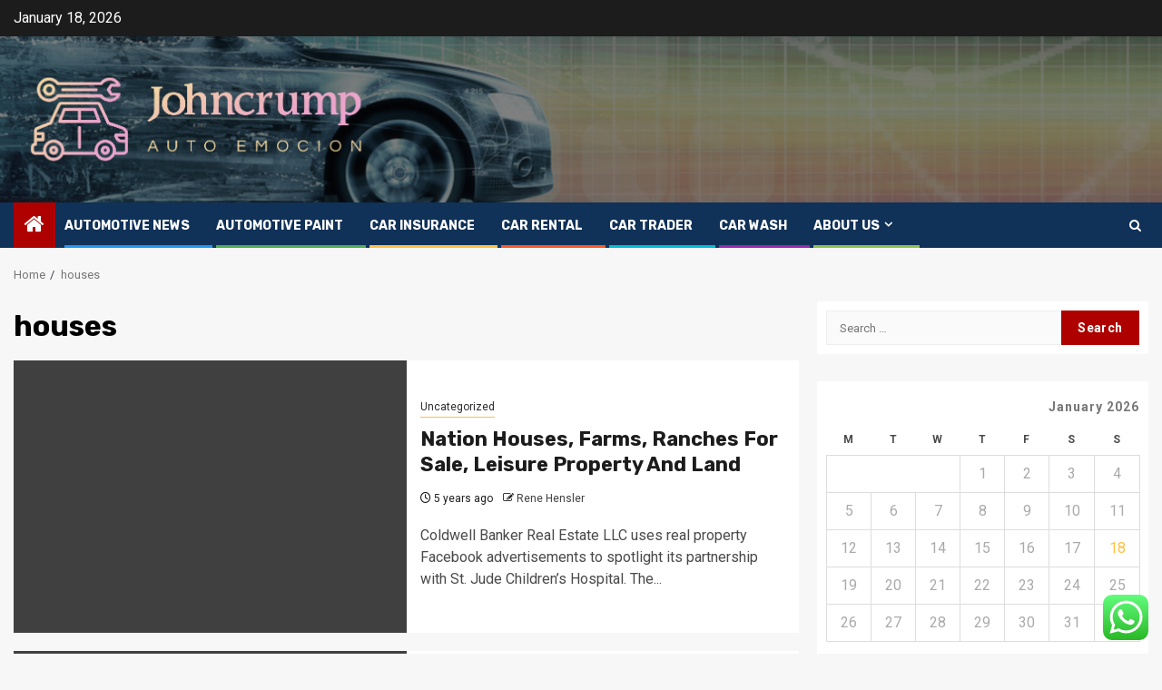

--- FILE ---
content_type: text/html; charset=UTF-8
request_url: https://johncrumptoyota.com/tag/houses
body_size: 18565
content:
    <!doctype html>
<html lang="en-US">
    <head>
        <meta charset="UTF-8">
        <meta name="viewport" content="width=device-width, initial-scale=1">
        <link rel="profile" href="https://gmpg.org/xfn/11">

        <title>houses &#8211; Johncrump</title>
<meta name='robots' content='max-image-preview:large' />
<link rel='dns-prefetch' href='//fonts.googleapis.com' />
<link rel="alternate" type="application/rss+xml" title="Johncrump &raquo; Feed" href="https://johncrumptoyota.com/feed" />
<link rel="alternate" type="application/rss+xml" title="Johncrump &raquo; Comments Feed" href="https://johncrumptoyota.com/comments/feed" />
<link rel="alternate" type="application/rss+xml" title="Johncrump &raquo; houses Tag Feed" href="https://johncrumptoyota.com/tag/houses/feed" />
<style id='wp-img-auto-sizes-contain-inline-css' type='text/css'>
img:is([sizes=auto i],[sizes^="auto," i]){contain-intrinsic-size:3000px 1500px}
/*# sourceURL=wp-img-auto-sizes-contain-inline-css */
</style>
<link rel='stylesheet' id='ht_ctc_main_css-css' href='https://johncrumptoyota.com/wp-content/plugins/click-to-chat-for-whatsapp/new/inc/assets/css/main.css?ver=4.35' type='text/css' media='all' />
<style id='wp-emoji-styles-inline-css' type='text/css'>

	img.wp-smiley, img.emoji {
		display: inline !important;
		border: none !important;
		box-shadow: none !important;
		height: 1em !important;
		width: 1em !important;
		margin: 0 0.07em !important;
		vertical-align: -0.1em !important;
		background: none !important;
		padding: 0 !important;
	}
/*# sourceURL=wp-emoji-styles-inline-css */
</style>
<style id='wp-block-library-inline-css' type='text/css'>
:root{--wp-block-synced-color:#7a00df;--wp-block-synced-color--rgb:122,0,223;--wp-bound-block-color:var(--wp-block-synced-color);--wp-editor-canvas-background:#ddd;--wp-admin-theme-color:#007cba;--wp-admin-theme-color--rgb:0,124,186;--wp-admin-theme-color-darker-10:#006ba1;--wp-admin-theme-color-darker-10--rgb:0,107,160.5;--wp-admin-theme-color-darker-20:#005a87;--wp-admin-theme-color-darker-20--rgb:0,90,135;--wp-admin-border-width-focus:2px}@media (min-resolution:192dpi){:root{--wp-admin-border-width-focus:1.5px}}.wp-element-button{cursor:pointer}:root .has-very-light-gray-background-color{background-color:#eee}:root .has-very-dark-gray-background-color{background-color:#313131}:root .has-very-light-gray-color{color:#eee}:root .has-very-dark-gray-color{color:#313131}:root .has-vivid-green-cyan-to-vivid-cyan-blue-gradient-background{background:linear-gradient(135deg,#00d084,#0693e3)}:root .has-purple-crush-gradient-background{background:linear-gradient(135deg,#34e2e4,#4721fb 50%,#ab1dfe)}:root .has-hazy-dawn-gradient-background{background:linear-gradient(135deg,#faaca8,#dad0ec)}:root .has-subdued-olive-gradient-background{background:linear-gradient(135deg,#fafae1,#67a671)}:root .has-atomic-cream-gradient-background{background:linear-gradient(135deg,#fdd79a,#004a59)}:root .has-nightshade-gradient-background{background:linear-gradient(135deg,#330968,#31cdcf)}:root .has-midnight-gradient-background{background:linear-gradient(135deg,#020381,#2874fc)}:root{--wp--preset--font-size--normal:16px;--wp--preset--font-size--huge:42px}.has-regular-font-size{font-size:1em}.has-larger-font-size{font-size:2.625em}.has-normal-font-size{font-size:var(--wp--preset--font-size--normal)}.has-huge-font-size{font-size:var(--wp--preset--font-size--huge)}.has-text-align-center{text-align:center}.has-text-align-left{text-align:left}.has-text-align-right{text-align:right}.has-fit-text{white-space:nowrap!important}#end-resizable-editor-section{display:none}.aligncenter{clear:both}.items-justified-left{justify-content:flex-start}.items-justified-center{justify-content:center}.items-justified-right{justify-content:flex-end}.items-justified-space-between{justify-content:space-between}.screen-reader-text{border:0;clip-path:inset(50%);height:1px;margin:-1px;overflow:hidden;padding:0;position:absolute;width:1px;word-wrap:normal!important}.screen-reader-text:focus{background-color:#ddd;clip-path:none;color:#444;display:block;font-size:1em;height:auto;left:5px;line-height:normal;padding:15px 23px 14px;text-decoration:none;top:5px;width:auto;z-index:100000}html :where(.has-border-color){border-style:solid}html :where([style*=border-top-color]){border-top-style:solid}html :where([style*=border-right-color]){border-right-style:solid}html :where([style*=border-bottom-color]){border-bottom-style:solid}html :where([style*=border-left-color]){border-left-style:solid}html :where([style*=border-width]){border-style:solid}html :where([style*=border-top-width]){border-top-style:solid}html :where([style*=border-right-width]){border-right-style:solid}html :where([style*=border-bottom-width]){border-bottom-style:solid}html :where([style*=border-left-width]){border-left-style:solid}html :where(img[class*=wp-image-]){height:auto;max-width:100%}:where(figure){margin:0 0 1em}html :where(.is-position-sticky){--wp-admin--admin-bar--position-offset:var(--wp-admin--admin-bar--height,0px)}@media screen and (max-width:600px){html :where(.is-position-sticky){--wp-admin--admin-bar--position-offset:0px}}

/*# sourceURL=wp-block-library-inline-css */
</style><style id='global-styles-inline-css' type='text/css'>
:root{--wp--preset--aspect-ratio--square: 1;--wp--preset--aspect-ratio--4-3: 4/3;--wp--preset--aspect-ratio--3-4: 3/4;--wp--preset--aspect-ratio--3-2: 3/2;--wp--preset--aspect-ratio--2-3: 2/3;--wp--preset--aspect-ratio--16-9: 16/9;--wp--preset--aspect-ratio--9-16: 9/16;--wp--preset--color--black: #000000;--wp--preset--color--cyan-bluish-gray: #abb8c3;--wp--preset--color--white: #ffffff;--wp--preset--color--pale-pink: #f78da7;--wp--preset--color--vivid-red: #cf2e2e;--wp--preset--color--luminous-vivid-orange: #ff6900;--wp--preset--color--luminous-vivid-amber: #fcb900;--wp--preset--color--light-green-cyan: #7bdcb5;--wp--preset--color--vivid-green-cyan: #00d084;--wp--preset--color--pale-cyan-blue: #8ed1fc;--wp--preset--color--vivid-cyan-blue: #0693e3;--wp--preset--color--vivid-purple: #9b51e0;--wp--preset--gradient--vivid-cyan-blue-to-vivid-purple: linear-gradient(135deg,rgb(6,147,227) 0%,rgb(155,81,224) 100%);--wp--preset--gradient--light-green-cyan-to-vivid-green-cyan: linear-gradient(135deg,rgb(122,220,180) 0%,rgb(0,208,130) 100%);--wp--preset--gradient--luminous-vivid-amber-to-luminous-vivid-orange: linear-gradient(135deg,rgb(252,185,0) 0%,rgb(255,105,0) 100%);--wp--preset--gradient--luminous-vivid-orange-to-vivid-red: linear-gradient(135deg,rgb(255,105,0) 0%,rgb(207,46,46) 100%);--wp--preset--gradient--very-light-gray-to-cyan-bluish-gray: linear-gradient(135deg,rgb(238,238,238) 0%,rgb(169,184,195) 100%);--wp--preset--gradient--cool-to-warm-spectrum: linear-gradient(135deg,rgb(74,234,220) 0%,rgb(151,120,209) 20%,rgb(207,42,186) 40%,rgb(238,44,130) 60%,rgb(251,105,98) 80%,rgb(254,248,76) 100%);--wp--preset--gradient--blush-light-purple: linear-gradient(135deg,rgb(255,206,236) 0%,rgb(152,150,240) 100%);--wp--preset--gradient--blush-bordeaux: linear-gradient(135deg,rgb(254,205,165) 0%,rgb(254,45,45) 50%,rgb(107,0,62) 100%);--wp--preset--gradient--luminous-dusk: linear-gradient(135deg,rgb(255,203,112) 0%,rgb(199,81,192) 50%,rgb(65,88,208) 100%);--wp--preset--gradient--pale-ocean: linear-gradient(135deg,rgb(255,245,203) 0%,rgb(182,227,212) 50%,rgb(51,167,181) 100%);--wp--preset--gradient--electric-grass: linear-gradient(135deg,rgb(202,248,128) 0%,rgb(113,206,126) 100%);--wp--preset--gradient--midnight: linear-gradient(135deg,rgb(2,3,129) 0%,rgb(40,116,252) 100%);--wp--preset--font-size--small: 13px;--wp--preset--font-size--medium: 20px;--wp--preset--font-size--large: 36px;--wp--preset--font-size--x-large: 42px;--wp--preset--spacing--20: 0.44rem;--wp--preset--spacing--30: 0.67rem;--wp--preset--spacing--40: 1rem;--wp--preset--spacing--50: 1.5rem;--wp--preset--spacing--60: 2.25rem;--wp--preset--spacing--70: 3.38rem;--wp--preset--spacing--80: 5.06rem;--wp--preset--shadow--natural: 6px 6px 9px rgba(0, 0, 0, 0.2);--wp--preset--shadow--deep: 12px 12px 50px rgba(0, 0, 0, 0.4);--wp--preset--shadow--sharp: 6px 6px 0px rgba(0, 0, 0, 0.2);--wp--preset--shadow--outlined: 6px 6px 0px -3px rgb(255, 255, 255), 6px 6px rgb(0, 0, 0);--wp--preset--shadow--crisp: 6px 6px 0px rgb(0, 0, 0);}:root { --wp--style--global--content-size: 850px;--wp--style--global--wide-size: 1270px; }:where(body) { margin: 0; }.wp-site-blocks > .alignleft { float: left; margin-right: 2em; }.wp-site-blocks > .alignright { float: right; margin-left: 2em; }.wp-site-blocks > .aligncenter { justify-content: center; margin-left: auto; margin-right: auto; }:where(.wp-site-blocks) > * { margin-block-start: 24px; margin-block-end: 0; }:where(.wp-site-blocks) > :first-child { margin-block-start: 0; }:where(.wp-site-blocks) > :last-child { margin-block-end: 0; }:root { --wp--style--block-gap: 24px; }:root :where(.is-layout-flow) > :first-child{margin-block-start: 0;}:root :where(.is-layout-flow) > :last-child{margin-block-end: 0;}:root :where(.is-layout-flow) > *{margin-block-start: 24px;margin-block-end: 0;}:root :where(.is-layout-constrained) > :first-child{margin-block-start: 0;}:root :where(.is-layout-constrained) > :last-child{margin-block-end: 0;}:root :where(.is-layout-constrained) > *{margin-block-start: 24px;margin-block-end: 0;}:root :where(.is-layout-flex){gap: 24px;}:root :where(.is-layout-grid){gap: 24px;}.is-layout-flow > .alignleft{float: left;margin-inline-start: 0;margin-inline-end: 2em;}.is-layout-flow > .alignright{float: right;margin-inline-start: 2em;margin-inline-end: 0;}.is-layout-flow > .aligncenter{margin-left: auto !important;margin-right: auto !important;}.is-layout-constrained > .alignleft{float: left;margin-inline-start: 0;margin-inline-end: 2em;}.is-layout-constrained > .alignright{float: right;margin-inline-start: 2em;margin-inline-end: 0;}.is-layout-constrained > .aligncenter{margin-left: auto !important;margin-right: auto !important;}.is-layout-constrained > :where(:not(.alignleft):not(.alignright):not(.alignfull)){max-width: var(--wp--style--global--content-size);margin-left: auto !important;margin-right: auto !important;}.is-layout-constrained > .alignwide{max-width: var(--wp--style--global--wide-size);}body .is-layout-flex{display: flex;}.is-layout-flex{flex-wrap: wrap;align-items: center;}.is-layout-flex > :is(*, div){margin: 0;}body .is-layout-grid{display: grid;}.is-layout-grid > :is(*, div){margin: 0;}body{padding-top: 0px;padding-right: 0px;padding-bottom: 0px;padding-left: 0px;}a:where(:not(.wp-element-button)){text-decoration: none;}:root :where(.wp-element-button, .wp-block-button__link){background-color: #32373c;border-radius: 0;border-width: 0;color: #fff;font-family: inherit;font-size: inherit;font-style: inherit;font-weight: inherit;letter-spacing: inherit;line-height: inherit;padding-top: calc(0.667em + 2px);padding-right: calc(1.333em + 2px);padding-bottom: calc(0.667em + 2px);padding-left: calc(1.333em + 2px);text-decoration: none;text-transform: inherit;}.has-black-color{color: var(--wp--preset--color--black) !important;}.has-cyan-bluish-gray-color{color: var(--wp--preset--color--cyan-bluish-gray) !important;}.has-white-color{color: var(--wp--preset--color--white) !important;}.has-pale-pink-color{color: var(--wp--preset--color--pale-pink) !important;}.has-vivid-red-color{color: var(--wp--preset--color--vivid-red) !important;}.has-luminous-vivid-orange-color{color: var(--wp--preset--color--luminous-vivid-orange) !important;}.has-luminous-vivid-amber-color{color: var(--wp--preset--color--luminous-vivid-amber) !important;}.has-light-green-cyan-color{color: var(--wp--preset--color--light-green-cyan) !important;}.has-vivid-green-cyan-color{color: var(--wp--preset--color--vivid-green-cyan) !important;}.has-pale-cyan-blue-color{color: var(--wp--preset--color--pale-cyan-blue) !important;}.has-vivid-cyan-blue-color{color: var(--wp--preset--color--vivid-cyan-blue) !important;}.has-vivid-purple-color{color: var(--wp--preset--color--vivid-purple) !important;}.has-black-background-color{background-color: var(--wp--preset--color--black) !important;}.has-cyan-bluish-gray-background-color{background-color: var(--wp--preset--color--cyan-bluish-gray) !important;}.has-white-background-color{background-color: var(--wp--preset--color--white) !important;}.has-pale-pink-background-color{background-color: var(--wp--preset--color--pale-pink) !important;}.has-vivid-red-background-color{background-color: var(--wp--preset--color--vivid-red) !important;}.has-luminous-vivid-orange-background-color{background-color: var(--wp--preset--color--luminous-vivid-orange) !important;}.has-luminous-vivid-amber-background-color{background-color: var(--wp--preset--color--luminous-vivid-amber) !important;}.has-light-green-cyan-background-color{background-color: var(--wp--preset--color--light-green-cyan) !important;}.has-vivid-green-cyan-background-color{background-color: var(--wp--preset--color--vivid-green-cyan) !important;}.has-pale-cyan-blue-background-color{background-color: var(--wp--preset--color--pale-cyan-blue) !important;}.has-vivid-cyan-blue-background-color{background-color: var(--wp--preset--color--vivid-cyan-blue) !important;}.has-vivid-purple-background-color{background-color: var(--wp--preset--color--vivid-purple) !important;}.has-black-border-color{border-color: var(--wp--preset--color--black) !important;}.has-cyan-bluish-gray-border-color{border-color: var(--wp--preset--color--cyan-bluish-gray) !important;}.has-white-border-color{border-color: var(--wp--preset--color--white) !important;}.has-pale-pink-border-color{border-color: var(--wp--preset--color--pale-pink) !important;}.has-vivid-red-border-color{border-color: var(--wp--preset--color--vivid-red) !important;}.has-luminous-vivid-orange-border-color{border-color: var(--wp--preset--color--luminous-vivid-orange) !important;}.has-luminous-vivid-amber-border-color{border-color: var(--wp--preset--color--luminous-vivid-amber) !important;}.has-light-green-cyan-border-color{border-color: var(--wp--preset--color--light-green-cyan) !important;}.has-vivid-green-cyan-border-color{border-color: var(--wp--preset--color--vivid-green-cyan) !important;}.has-pale-cyan-blue-border-color{border-color: var(--wp--preset--color--pale-cyan-blue) !important;}.has-vivid-cyan-blue-border-color{border-color: var(--wp--preset--color--vivid-cyan-blue) !important;}.has-vivid-purple-border-color{border-color: var(--wp--preset--color--vivid-purple) !important;}.has-vivid-cyan-blue-to-vivid-purple-gradient-background{background: var(--wp--preset--gradient--vivid-cyan-blue-to-vivid-purple) !important;}.has-light-green-cyan-to-vivid-green-cyan-gradient-background{background: var(--wp--preset--gradient--light-green-cyan-to-vivid-green-cyan) !important;}.has-luminous-vivid-amber-to-luminous-vivid-orange-gradient-background{background: var(--wp--preset--gradient--luminous-vivid-amber-to-luminous-vivid-orange) !important;}.has-luminous-vivid-orange-to-vivid-red-gradient-background{background: var(--wp--preset--gradient--luminous-vivid-orange-to-vivid-red) !important;}.has-very-light-gray-to-cyan-bluish-gray-gradient-background{background: var(--wp--preset--gradient--very-light-gray-to-cyan-bluish-gray) !important;}.has-cool-to-warm-spectrum-gradient-background{background: var(--wp--preset--gradient--cool-to-warm-spectrum) !important;}.has-blush-light-purple-gradient-background{background: var(--wp--preset--gradient--blush-light-purple) !important;}.has-blush-bordeaux-gradient-background{background: var(--wp--preset--gradient--blush-bordeaux) !important;}.has-luminous-dusk-gradient-background{background: var(--wp--preset--gradient--luminous-dusk) !important;}.has-pale-ocean-gradient-background{background: var(--wp--preset--gradient--pale-ocean) !important;}.has-electric-grass-gradient-background{background: var(--wp--preset--gradient--electric-grass) !important;}.has-midnight-gradient-background{background: var(--wp--preset--gradient--midnight) !important;}.has-small-font-size{font-size: var(--wp--preset--font-size--small) !important;}.has-medium-font-size{font-size: var(--wp--preset--font-size--medium) !important;}.has-large-font-size{font-size: var(--wp--preset--font-size--large) !important;}.has-x-large-font-size{font-size: var(--wp--preset--font-size--x-large) !important;}
/*# sourceURL=global-styles-inline-css */
</style>

<link rel='stylesheet' id='contact-form-7-css' href='https://johncrumptoyota.com/wp-content/plugins/contact-form-7/includes/css/styles.css?ver=6.1.4' type='text/css' media='all' />
<style id='contact-form-7-inline-css' type='text/css'>
.wpcf7 .wpcf7-recaptcha iframe {margin-bottom: 0;}.wpcf7 .wpcf7-recaptcha[data-align="center"] > div {margin: 0 auto;}.wpcf7 .wpcf7-recaptcha[data-align="right"] > div {margin: 0 0 0 auto;}
/*# sourceURL=contact-form-7-inline-css */
</style>
<link rel='stylesheet' id='ez-toc-css' href='https://johncrumptoyota.com/wp-content/plugins/easy-table-of-contents/assets/css/screen.min.css?ver=2.0.80' type='text/css' media='all' />
<style id='ez-toc-inline-css' type='text/css'>
div#ez-toc-container .ez-toc-title {font-size: 120%;}div#ez-toc-container .ez-toc-title {font-weight: 500;}div#ez-toc-container ul li , div#ez-toc-container ul li a {font-size: 95%;}div#ez-toc-container ul li , div#ez-toc-container ul li a {font-weight: 500;}div#ez-toc-container nav ul ul li {font-size: 90%;}.ez-toc-box-title {font-weight: bold; margin-bottom: 10px; text-align: center; text-transform: uppercase; letter-spacing: 1px; color: #666; padding-bottom: 5px;position:absolute;top:-4%;left:5%;background-color: inherit;transition: top 0.3s ease;}.ez-toc-box-title.toc-closed {top:-25%;}
.ez-toc-container-direction {direction: ltr;}.ez-toc-counter ul{counter-reset: item ;}.ez-toc-counter nav ul li a::before {content: counters(item, '.', decimal) '. ';display: inline-block;counter-increment: item;flex-grow: 0;flex-shrink: 0;margin-right: .2em; float: left; }.ez-toc-widget-direction {direction: ltr;}.ez-toc-widget-container ul{counter-reset: item ;}.ez-toc-widget-container nav ul li a::before {content: counters(item, '.', decimal) '. ';display: inline-block;counter-increment: item;flex-grow: 0;flex-shrink: 0;margin-right: .2em; float: left; }
/*# sourceURL=ez-toc-inline-css */
</style>
<link rel='stylesheet' id='sportion-google-fonts-css' href='https://fonts.googleapis.com/css?family=Roboto:100,300,400,500,700' type='text/css' media='all' />
<link rel='stylesheet' id='sidr-css' href='https://johncrumptoyota.com/wp-content/themes/newsphere/assets/sidr/css/sidr.bare.css?ver=6.9' type='text/css' media='all' />
<link rel='stylesheet' id='bootstrap-css' href='https://johncrumptoyota.com/wp-content/themes/newsphere/assets/bootstrap/css/bootstrap.min.css?ver=6.9' type='text/css' media='all' />
<link rel='stylesheet' id='newsphere-style-css' href='https://johncrumptoyota.com/wp-content/themes/newsphere/style.css?ver=6.9' type='text/css' media='all' />
<link rel='stylesheet' id='sportion-css' href='https://johncrumptoyota.com/wp-content/themes/sportion/style.css?ver=1.0.4' type='text/css' media='all' />
<link rel='stylesheet' id='aft-icons-css' href='https://johncrumptoyota.com/wp-content/themes/newsphere/assets/icons/style.css?ver=6.9' type='text/css' media='all' />
<link rel='stylesheet' id='swiper-slider-css' href='https://johncrumptoyota.com/wp-content/themes/newsphere/assets/swiper/css/swiper-bundle-new.min.css?ver=6.9' type='text/css' media='all' />
<link rel='stylesheet' id='magnific-popup-css' href='https://johncrumptoyota.com/wp-content/themes/newsphere/assets/magnific-popup/magnific-popup.css?ver=6.9' type='text/css' media='all' />
<link rel='stylesheet' id='newsphere-google-fonts-css' href='https://fonts.googleapis.com/css?family=Roboto:400,500,700|Rubik:400,500,700&#038;subset=latin,latin-ext' type='text/css' media='all' />
<script type="text/javascript" src="https://johncrumptoyota.com/wp-includes/js/jquery/jquery.min.js?ver=3.7.1" id="jquery-core-js"></script>
<script type="text/javascript" src="https://johncrumptoyota.com/wp-includes/js/jquery/jquery-migrate.min.js?ver=3.4.1" id="jquery-migrate-js"></script>
<link rel="https://api.w.org/" href="https://johncrumptoyota.com/wp-json/" /><link rel="alternate" title="JSON" type="application/json" href="https://johncrumptoyota.com/wp-json/wp/v2/tags/1180" /><link rel="EditURI" type="application/rsd+xml" title="RSD" href="https://johncrumptoyota.com/xmlrpc.php?rsd" />
<meta name="generator" content="WordPress 6.9" />
<!-- FIFU:meta:begin:image -->
<meta property="og:image" content="https://i.ibb.co/P1gwK40/Home-Improvement-60.jpg" />
<!-- FIFU:meta:end:image --><!-- FIFU:meta:begin:twitter -->
<meta name="twitter:card" content="summary_large_image" />
<meta name="twitter:title" content="Nation Houses, Farms, Ranches For Sale, Leisure Property And Land" />
<meta name="twitter:description" content="" />
<meta name="twitter:image" content="https://i.ibb.co/P1gwK40/Home-Improvement-60.jpg" />
<!-- FIFU:meta:end:twitter --><!-- HFCM by 99 Robots - Snippet # 4: gsc -->
<meta name="google-site-verification" content="RkatT3-H8jIpktdgA087MyijVgzHPxzimRq5FC0Gmc8" />
<!-- /end HFCM by 99 Robots -->
        <style type="text/css">
                        .site-title,
            .site-description {
                position: absolute;
                clip: rect(1px, 1px, 1px, 1px);
                display: none;
            }

            
            
            .elementor-default .elementor-section.elementor-section-full_width > .elementor-container,
            .elementor-default .elementor-section.elementor-section-boxed > .elementor-container,
            .elementor-page .elementor-section.elementor-section-full_width > .elementor-container,
            .elementor-page .elementor-section.elementor-section-boxed > .elementor-container{
                max-width: 1300px;
            }

            .container-wrapper .elementor {
                max-width: 100%;
            }

            .align-content-left .elementor-section-stretched,
            .align-content-right .elementor-section-stretched {
                max-width: 100%;
                left: 0 !important;
            }
        

        </style>
        <link rel="icon" href="https://johncrumptoyota.com/wp-content/uploads/2025/07/cropped-cropped-default-32x32.png" sizes="32x32" />
<link rel="icon" href="https://johncrumptoyota.com/wp-content/uploads/2025/07/cropped-cropped-default-192x192.png" sizes="192x192" />
<link rel="apple-touch-icon" href="https://johncrumptoyota.com/wp-content/uploads/2025/07/cropped-cropped-default-180x180.png" />
<meta name="msapplication-TileImage" content="https://johncrumptoyota.com/wp-content/uploads/2025/07/cropped-cropped-default-270x270.png" />
    </head>

<body class="archive tag tag-houses tag-1180 wp-custom-logo wp-embed-responsive wp-theme-newsphere wp-child-theme-sportion hfeed aft-default-mode aft-sticky-sidebar aft-hide-comment-count-in-list aft-hide-minutes-read-in-list aft-hide-date-author-in-list default-content-layout align-content-left">
    

<div id="page" class="site">
    <a class="skip-link screen-reader-text" href="#content">Skip to content</a>


    <header id="masthead" class="header-style1 header-layout-1">

          <div class="top-header">
        <div class="container-wrapper">
            <div class="top-bar-flex">
                <div class="top-bar-left col-2">

                    
                    <div class="date-bar-left">
                                                    <span class="topbar-date">
                                        January 18, 2026                                    </span>

                                            </div>
                </div>

                <div class="top-bar-right col-2">
  						<span class="aft-small-social-menu">
  							  						</span>
                </div>
            </div>
        </div>

    </div>
<div class="main-header data-bg" data-background="https://johncrumptoyota.com/wp-content/uploads/2025/07/cropped-auto-industry1.jpg">
    <div class="container-wrapper">
        <div class="af-container-row af-flex-container">
            <div class="col-3 float-l pad">
                <div class="logo-brand">
                    <div class="site-branding">
                        <a href="https://johncrumptoyota.com/" class="custom-logo-link" rel="home"><img width="813" height="269" src="https://johncrumptoyota.com/wp-content/uploads/2025/07/cropped-default.png" class="custom-logo" alt="Johncrump" decoding="async" fetchpriority="high" srcset="https://johncrumptoyota.com/wp-content/uploads/2025/07/cropped-default.png 813w, https://johncrumptoyota.com/wp-content/uploads/2025/07/cropped-default-300x99.png 300w, https://johncrumptoyota.com/wp-content/uploads/2025/07/cropped-default-768x254.png 768w" sizes="(max-width: 813px) 100vw, 813px" /></a>                            <p class="site-title font-family-1">
                                <a href="https://johncrumptoyota.com/"
                                   rel="home">Johncrump</a>
                            </p>
                        
                                                    <p class="site-description">Auto emocion</p>
                                            </div>
                </div>
            </div>
            <div class="col-66 float-l pad">
                            </div>
        </div>
    </div>

</div>

      <div class="header-menu-part">
        <div id="main-navigation-bar" class="bottom-bar">
          <div class="navigation-section-wrapper">
            <div class="container-wrapper">
              <div class="header-middle-part">
                <div class="navigation-container">
                  <nav class="main-navigation clearfix">
                                          <span class="aft-home-icon">
                                                <a href="https://johncrumptoyota.com" aria-label="Home">
                          <i class="fa fa-home" aria-hidden="true"></i>
                        </a>
                      </span>
                                        <div class="aft-dynamic-navigation-elements">
                      <button class="toggle-menu" aria-controls="primary-menu" aria-expanded="false">
                        <span class="screen-reader-text">
                          Primary Menu                        </span>
                        <i class="ham"></i>
                      </button>


                      <div class="menu main-menu menu-desktop show-menu-border"><ul id="primary-menu" class="menu"><li id="menu-item-2826" class="menu-item menu-item-type-taxonomy menu-item-object-category menu-item-2826"><a href="https://johncrumptoyota.com/category/automotive-news">Automotive News</a></li>
<li id="menu-item-2827" class="menu-item menu-item-type-taxonomy menu-item-object-category menu-item-2827"><a href="https://johncrumptoyota.com/category/automotive-paint">Automotive Paint</a></li>
<li id="menu-item-2828" class="menu-item menu-item-type-taxonomy menu-item-object-category menu-item-2828"><a href="https://johncrumptoyota.com/category/car-insurance">Car Insurance</a></li>
<li id="menu-item-2829" class="menu-item menu-item-type-taxonomy menu-item-object-category menu-item-2829"><a href="https://johncrumptoyota.com/category/car-rental">Car Rental</a></li>
<li id="menu-item-2830" class="menu-item menu-item-type-taxonomy menu-item-object-category menu-item-2830"><a href="https://johncrumptoyota.com/category/car-trader">Car Trader</a></li>
<li id="menu-item-2831" class="menu-item menu-item-type-taxonomy menu-item-object-category menu-item-2831"><a href="https://johncrumptoyota.com/category/car-wash">Car Wash</a></li>
<li id="menu-item-2821" class="menu-item menu-item-type-post_type menu-item-object-page menu-item-has-children menu-item-2821"><a href="https://johncrumptoyota.com/about-us">About Us</a>
<ul class="sub-menu">
	<li id="menu-item-2822" class="menu-item menu-item-type-post_type menu-item-object-page menu-item-2822"><a href="https://johncrumptoyota.com/advertise-here">Advertise Here</a></li>
	<li id="menu-item-2823" class="menu-item menu-item-type-post_type menu-item-object-page menu-item-2823"><a href="https://johncrumptoyota.com/contact-us">Contact Us</a></li>
	<li id="menu-item-2824" class="menu-item menu-item-type-post_type menu-item-object-page menu-item-2824"><a href="https://johncrumptoyota.com/disclosure-policy">Privacy Policy</a></li>
	<li id="menu-item-2825" class="menu-item menu-item-type-post_type menu-item-object-page menu-item-2825"><a href="https://johncrumptoyota.com/sitemap">Sitemap</a></li>
</ul>
</li>
</ul></div>                    </div>

                  </nav>
                </div>
              </div>
              <div class="header-right-part">

                                <div class="af-search-wrap">
                  <div class="search-overlay">
                    <a href="#" title="Search" class="search-icon">
                      <i class="fa fa-search"></i>
                    </a>
                    <div class="af-search-form">
                      <form role="search" method="get" class="search-form" action="https://johncrumptoyota.com/">
				<label>
					<span class="screen-reader-text">Search for:</span>
					<input type="search" class="search-field" placeholder="Search &hellip;" value="" name="s" />
				</label>
				<input type="submit" class="search-submit" value="Search" />
			</form>                    </div>
                  </div>
                </div>
              </div>
            </div>
          </div>
        </div>
      </div>
    </header>

    <!-- end slider-section -->

            <div class="af-breadcrumbs-wrapper container-wrapper">
            <div class="af-breadcrumbs font-family-1 color-pad">
                <div role="navigation" aria-label="Breadcrumbs" class="breadcrumb-trail breadcrumbs" itemprop="breadcrumb"><ul class="trail-items" itemscope itemtype="http://schema.org/BreadcrumbList"><meta name="numberOfItems" content="2" /><meta name="itemListOrder" content="Ascending" /><li itemprop="itemListElement" itemscope itemtype="http://schema.org/ListItem" class="trail-item trail-begin"><a href="https://johncrumptoyota.com" rel="home" itemprop="item"><span itemprop="name">Home</span></a><meta itemprop="position" content="1" /></li><li itemprop="itemListElement" itemscope itemtype="http://schema.org/ListItem" class="trail-item trail-end"><a href="https://johncrumptoyota.com/tag/houses" itemprop="item"><span itemprop="name">houses</span></a><meta itemprop="position" content="2" /></li></ul></div>            </div>
        </div>
            <div id="content" class="container-wrapper">

    <div id="primary" class="content-area">
        <main id="main" class="site-main">

			
                <header class="header-title-wrapper1">
					<h1 class="page-title">houses</h1>                </header><!-- .header-title-wrapper -->
				    <div class="af-container-row aft-archive-wrapper clearfix archive-layout-list">
    


		            <article id="post-2465" class="latest-posts-list col-1 float-l pad archive-layout-list archive-image-left post-2465 post type-post status-publish format-standard has-post-thumbnail hentry category-uncategorized tag-farms tag-houses tag-leisure tag-nation tag-property tag-ranches" >
				<div class="archive-list-post list-style">
  <div class="read-single color-pad">
    <div class="read-img pos-rel col-2 float-l read-bg-img af-sec-list-img">
      <a href="https://johncrumptoyota.com/nation-houses-farms-ranches-for-sale-leisure-property-and-land.html" aria-label="Nation Houses, Farms, Ranches For Sale, Leisure Property And Land">
              </a>
      <span class="min-read-post-format">
                
      </span>


          </div>
    <div class="read-details col-2 float-l pad af-sec-list-txt color-tp-pad">
      <div class="read-categories">
        <ul class="cat-links"><li class="meta-category">
                             <a class="newsphere-categories category-color-1" href="https://johncrumptoyota.com/category/uncategorized" alt="View all posts in Uncategorized"> 
                                 Uncategorized
                             </a>
                        </li></ul>      </div>
      <div class="read-title">
        <h3>
          <a href="https://johncrumptoyota.com/nation-houses-farms-ranches-for-sale-leisure-property-and-land.html" aria-label="Nation Houses, Farms, Ranches For Sale, Leisure Property And Land">Nation Houses, Farms, Ranches For Sale, Leisure Property And Land</a>
        </h3>
      </div>
      <div class="entry-meta">
        
            <span class="author-links">

                            <span class="item-metadata posts-date">
                <i class="fa fa-clock-o"></i>
                    5 years ago            </span>
                            
                    <span class="item-metadata posts-author byline">
                    <i class="fa fa-pencil-square-o"></i>
                                    <a href="https://johncrumptoyota.com/author/rene-hensler">
                    Rene Hensler                </a>
               </span>
                
        </span>
              </div>

              <div class="read-descprition full-item-discription">
          <div class="post-description">
                          <p>Coldwell Banker Real Estate LLC uses real property Facebook advertisements to spotlight its partnership with St. Jude Children’s Hospital. The...</p>
                      </div>
        </div>
      

    </div>
  </div>
  </div>            </article>
		
		


		            <article id="post-2459" class="latest-posts-list col-1 float-l pad archive-layout-list archive-image-left post-2459 post type-post status-publish format-standard has-post-thumbnail hentry category-uncategorized tag-1389 tag-estate tag-houses" >
				<div class="archive-list-post list-style">
  <div class="read-single color-pad">
    <div class="read-img pos-rel col-2 float-l read-bg-img af-sec-list-img">
      <a href="https://johncrumptoyota.com/43606-oh-real-estate-houses-for-sale.html" aria-label="43606, Oh Real Estate &#038; Houses For Sale">
              </a>
      <span class="min-read-post-format">
                
      </span>


          </div>
    <div class="read-details col-2 float-l pad af-sec-list-txt color-tp-pad">
      <div class="read-categories">
        <ul class="cat-links"><li class="meta-category">
                             <a class="newsphere-categories category-color-1" href="https://johncrumptoyota.com/category/uncategorized" alt="View all posts in Uncategorized"> 
                                 Uncategorized
                             </a>
                        </li></ul>      </div>
      <div class="read-title">
        <h3>
          <a href="https://johncrumptoyota.com/43606-oh-real-estate-houses-for-sale.html" aria-label="43606, Oh Real Estate &#038; Houses For Sale">43606, Oh Real Estate &#038; Houses For Sale</a>
        </h3>
      </div>
      <div class="entry-meta">
        
            <span class="author-links">

                            <span class="item-metadata posts-date">
                <i class="fa fa-clock-o"></i>
                    5 years ago            </span>
                            
                    <span class="item-metadata posts-author byline">
                    <i class="fa fa-pencil-square-o"></i>
                                    <a href="https://johncrumptoyota.com/author/rene-hensler">
                    Rene Hensler                </a>
               </span>
                
        </span>
              </div>

              <div class="read-descprition full-item-discription">
          <div class="post-description">
                          <p>Kitchen presents granite counter tops with loads of prep house and stainless steel appliances Construction Zone Signs. Ceramic tile flooring...</p>
                      </div>
        </div>
      

    </div>
  </div>
  </div>            </article>
		
		


		            <article id="post-2195" class="latest-posts-list col-1 float-l pad archive-layout-list archive-image-left post-2195 post type-post status-publish format-standard hentry category-uncategorized tag-estate tag-houses tag-luxurious tag-worldwide" >
				<div class="archive-list-post list-style">
  <div class="read-single color-pad">
    <div class="read-img pos-rel col-2 float-l read-bg-img af-sec-list-img">
      <a href="https://johncrumptoyota.com/real-estate-houses-u-s-and-worldwide-luxurious-houses.html" aria-label="Real Estate, Houses, U S. And Worldwide Luxurious Houses">
              </a>
      <span class="min-read-post-format">
                
      </span>


          </div>
    <div class="read-details col-2 float-l pad af-sec-list-txt color-tp-pad">
      <div class="read-categories">
        <ul class="cat-links"><li class="meta-category">
                             <a class="newsphere-categories category-color-1" href="https://johncrumptoyota.com/category/uncategorized" alt="View all posts in Uncategorized"> 
                                 Uncategorized
                             </a>
                        </li></ul>      </div>
      <div class="read-title">
        <h3>
          <a href="https://johncrumptoyota.com/real-estate-houses-u-s-and-worldwide-luxurious-houses.html" aria-label="Real Estate, Houses, U S. And Worldwide Luxurious Houses">Real Estate, Houses, U S. And Worldwide Luxurious Houses</a>
        </h3>
      </div>
      <div class="entry-meta">
        
            <span class="author-links">

                            <span class="item-metadata posts-date">
                <i class="fa fa-clock-o"></i>
                    5 years ago            </span>
                            
                    <span class="item-metadata posts-author byline">
                    <i class="fa fa-pencil-square-o"></i>
                                    <a href="https://johncrumptoyota.com/author/rene-hensler">
                    Rene Hensler                </a>
               </span>
                
        </span>
              </div>

              <div class="read-descprition full-item-discription">
          <div class="post-description">
                          <p>According to Fannie Mae, the continued improvement within the labor market and better levels of home equity will likely help...</p>
                      </div>
        </div>
      

    </div>
  </div>
  </div>            </article>
		
		        </div>
    
            <div class="col col-ten">
                <div class="newsphere-pagination">
					                </div>
            </div>
        </main><!-- #main -->
    </div><!-- #primary -->





<div id="secondary" class="sidebar-area sidebar-sticky-top">
    <div class="theiaStickySidebar">
        <aside class="widget-area color-pad">
            <div id="search-4" class="widget newsphere-widget widget_search"><form role="search" method="get" class="search-form" action="https://johncrumptoyota.com/">
				<label>
					<span class="screen-reader-text">Search for:</span>
					<input type="search" class="search-field" placeholder="Search &hellip;" value="" name="s" />
				</label>
				<input type="submit" class="search-submit" value="Search" />
			</form></div><div id="calendar-4" class="widget newsphere-widget widget_calendar"><div id="calendar_wrap" class="calendar_wrap"><table id="wp-calendar" class="wp-calendar-table">
	<caption>January 2026</caption>
	<thead>
	<tr>
		<th scope="col" aria-label="Monday">M</th>
		<th scope="col" aria-label="Tuesday">T</th>
		<th scope="col" aria-label="Wednesday">W</th>
		<th scope="col" aria-label="Thursday">T</th>
		<th scope="col" aria-label="Friday">F</th>
		<th scope="col" aria-label="Saturday">S</th>
		<th scope="col" aria-label="Sunday">S</th>
	</tr>
	</thead>
	<tbody>
	<tr>
		<td colspan="3" class="pad">&nbsp;</td><td>1</td><td>2</td><td>3</td><td>4</td>
	</tr>
	<tr>
		<td>5</td><td>6</td><td>7</td><td>8</td><td>9</td><td>10</td><td>11</td>
	</tr>
	<tr>
		<td>12</td><td>13</td><td>14</td><td>15</td><td>16</td><td>17</td><td id="today">18</td>
	</tr>
	<tr>
		<td>19</td><td>20</td><td>21</td><td>22</td><td>23</td><td>24</td><td>25</td>
	</tr>
	<tr>
		<td>26</td><td>27</td><td>28</td><td>29</td><td>30</td><td>31</td>
		<td class="pad" colspan="1">&nbsp;</td>
	</tr>
	</tbody>
	</table><nav aria-label="Previous and next months" class="wp-calendar-nav">
		<span class="wp-calendar-nav-prev"><a href="https://johncrumptoyota.com/2025/11">&laquo; Nov</a></span>
		<span class="pad">&nbsp;</span>
		<span class="wp-calendar-nav-next">&nbsp;</span>
	</nav></div></div><div id="archives-4" class="widget newsphere-widget widget_archive"><h2 class="widget-title widget-title-1"><span>Archives</span></h2>		<label class="screen-reader-text" for="archives-dropdown-4">Archives</label>
		<select id="archives-dropdown-4" name="archive-dropdown">
			
			<option value="">Select Month</option>
				<option value='https://johncrumptoyota.com/2025/11'> November 2025 </option>
	<option value='https://johncrumptoyota.com/2025/10'> October 2025 </option>
	<option value='https://johncrumptoyota.com/2025/09'> September 2025 </option>
	<option value='https://johncrumptoyota.com/2025/08'> August 2025 </option>
	<option value='https://johncrumptoyota.com/2025/07'> July 2025 </option>
	<option value='https://johncrumptoyota.com/2025/06'> June 2025 </option>
	<option value='https://johncrumptoyota.com/2025/05'> May 2025 </option>
	<option value='https://johncrumptoyota.com/2025/04'> April 2025 </option>
	<option value='https://johncrumptoyota.com/2025/03'> March 2025 </option>
	<option value='https://johncrumptoyota.com/2025/02'> February 2025 </option>
	<option value='https://johncrumptoyota.com/2025/01'> January 2025 </option>
	<option value='https://johncrumptoyota.com/2024/11'> November 2024 </option>
	<option value='https://johncrumptoyota.com/2024/09'> September 2024 </option>
	<option value='https://johncrumptoyota.com/2024/08'> August 2024 </option>
	<option value='https://johncrumptoyota.com/2024/07'> July 2024 </option>
	<option value='https://johncrumptoyota.com/2024/06'> June 2024 </option>
	<option value='https://johncrumptoyota.com/2024/05'> May 2024 </option>
	<option value='https://johncrumptoyota.com/2024/04'> April 2024 </option>
	<option value='https://johncrumptoyota.com/2024/03'> March 2024 </option>
	<option value='https://johncrumptoyota.com/2024/02'> February 2024 </option>
	<option value='https://johncrumptoyota.com/2024/01'> January 2024 </option>
	<option value='https://johncrumptoyota.com/2023/12'> December 2023 </option>
	<option value='https://johncrumptoyota.com/2023/11'> November 2023 </option>
	<option value='https://johncrumptoyota.com/2023/10'> October 2023 </option>
	<option value='https://johncrumptoyota.com/2023/09'> September 2023 </option>
	<option value='https://johncrumptoyota.com/2023/08'> August 2023 </option>
	<option value='https://johncrumptoyota.com/2023/07'> July 2023 </option>
	<option value='https://johncrumptoyota.com/2023/06'> June 2023 </option>
	<option value='https://johncrumptoyota.com/2023/05'> May 2023 </option>
	<option value='https://johncrumptoyota.com/2023/04'> April 2023 </option>
	<option value='https://johncrumptoyota.com/2023/03'> March 2023 </option>
	<option value='https://johncrumptoyota.com/2023/02'> February 2023 </option>
	<option value='https://johncrumptoyota.com/2023/01'> January 2023 </option>
	<option value='https://johncrumptoyota.com/2022/12'> December 2022 </option>
	<option value='https://johncrumptoyota.com/2022/11'> November 2022 </option>
	<option value='https://johncrumptoyota.com/2022/10'> October 2022 </option>
	<option value='https://johncrumptoyota.com/2022/09'> September 2022 </option>
	<option value='https://johncrumptoyota.com/2022/08'> August 2022 </option>
	<option value='https://johncrumptoyota.com/2022/07'> July 2022 </option>
	<option value='https://johncrumptoyota.com/2022/06'> June 2022 </option>
	<option value='https://johncrumptoyota.com/2022/05'> May 2022 </option>
	<option value='https://johncrumptoyota.com/2022/04'> April 2022 </option>
	<option value='https://johncrumptoyota.com/2022/03'> March 2022 </option>
	<option value='https://johncrumptoyota.com/2022/02'> February 2022 </option>
	<option value='https://johncrumptoyota.com/2022/01'> January 2022 </option>
	<option value='https://johncrumptoyota.com/2021/12'> December 2021 </option>
	<option value='https://johncrumptoyota.com/2021/11'> November 2021 </option>
	<option value='https://johncrumptoyota.com/2021/10'> October 2021 </option>
	<option value='https://johncrumptoyota.com/2021/09'> September 2021 </option>
	<option value='https://johncrumptoyota.com/2021/08'> August 2021 </option>
	<option value='https://johncrumptoyota.com/2021/07'> July 2021 </option>
	<option value='https://johncrumptoyota.com/2021/06'> June 2021 </option>
	<option value='https://johncrumptoyota.com/2021/05'> May 2021 </option>
	<option value='https://johncrumptoyota.com/2021/04'> April 2021 </option>
	<option value='https://johncrumptoyota.com/2021/03'> March 2021 </option>
	<option value='https://johncrumptoyota.com/2021/02'> February 2021 </option>
	<option value='https://johncrumptoyota.com/2021/01'> January 2021 </option>
	<option value='https://johncrumptoyota.com/2020/12'> December 2020 </option>
	<option value='https://johncrumptoyota.com/2020/11'> November 2020 </option>
	<option value='https://johncrumptoyota.com/2020/09'> September 2020 </option>
	<option value='https://johncrumptoyota.com/2020/07'> July 2020 </option>
	<option value='https://johncrumptoyota.com/2020/06'> June 2020 </option>
	<option value='https://johncrumptoyota.com/2020/05'> May 2020 </option>
	<option value='https://johncrumptoyota.com/2020/04'> April 2020 </option>
	<option value='https://johncrumptoyota.com/2020/03'> March 2020 </option>
	<option value='https://johncrumptoyota.com/2020/02'> February 2020 </option>
	<option value='https://johncrumptoyota.com/2020/01'> January 2020 </option>
	<option value='https://johncrumptoyota.com/2019/11'> November 2019 </option>
	<option value='https://johncrumptoyota.com/2019/10'> October 2019 </option>
	<option value='https://johncrumptoyota.com/2019/08'> August 2019 </option>
	<option value='https://johncrumptoyota.com/2019/07'> July 2019 </option>
	<option value='https://johncrumptoyota.com/2019/06'> June 2019 </option>
	<option value='https://johncrumptoyota.com/2019/05'> May 2019 </option>
	<option value='https://johncrumptoyota.com/2019/04'> April 2019 </option>
	<option value='https://johncrumptoyota.com/2019/03'> March 2019 </option>
	<option value='https://johncrumptoyota.com/2019/02'> February 2019 </option>
	<option value='https://johncrumptoyota.com/2019/01'> January 2019 </option>
	<option value='https://johncrumptoyota.com/2018/12'> December 2018 </option>
	<option value='https://johncrumptoyota.com/2018/11'> November 2018 </option>
	<option value='https://johncrumptoyota.com/2018/10'> October 2018 </option>
	<option value='https://johncrumptoyota.com/2018/09'> September 2018 </option>
	<option value='https://johncrumptoyota.com/2018/08'> August 2018 </option>
	<option value='https://johncrumptoyota.com/2018/07'> July 2018 </option>
	<option value='https://johncrumptoyota.com/2018/06'> June 2018 </option>
	<option value='https://johncrumptoyota.com/2018/05'> May 2018 </option>
	<option value='https://johncrumptoyota.com/2018/04'> April 2018 </option>
	<option value='https://johncrumptoyota.com/2018/03'> March 2018 </option>
	<option value='https://johncrumptoyota.com/2018/02'> February 2018 </option>
	<option value='https://johncrumptoyota.com/2018/01'> January 2018 </option>
	<option value='https://johncrumptoyota.com/2017/12'> December 2017 </option>
	<option value='https://johncrumptoyota.com/2017/11'> November 2017 </option>
	<option value='https://johncrumptoyota.com/2017/10'> October 2017 </option>
	<option value='https://johncrumptoyota.com/2017/09'> September 2017 </option>
	<option value='https://johncrumptoyota.com/2017/08'> August 2017 </option>
	<option value='https://johncrumptoyota.com/2017/07'> July 2017 </option>
	<option value='https://johncrumptoyota.com/2017/06'> June 2017 </option>
	<option value='https://johncrumptoyota.com/2017/05'> May 2017 </option>
	<option value='https://johncrumptoyota.com/2017/04'> April 2017 </option>
	<option value='https://johncrumptoyota.com/2017/03'> March 2017 </option>
	<option value='https://johncrumptoyota.com/2017/02'> February 2017 </option>
	<option value='https://johncrumptoyota.com/2017/01'> January 2017 </option>
	<option value='https://johncrumptoyota.com/2016/12'> December 2016 </option>
	<option value='https://johncrumptoyota.com/2016/11'> November 2016 </option>
	<option value='https://johncrumptoyota.com/2016/10'> October 2016 </option>
	<option value='https://johncrumptoyota.com/2016/09'> September 2016 </option>

		</select>

			<script type="text/javascript">
/* <![CDATA[ */

( ( dropdownId ) => {
	const dropdown = document.getElementById( dropdownId );
	function onSelectChange() {
		setTimeout( () => {
			if ( 'escape' === dropdown.dataset.lastkey ) {
				return;
			}
			if ( dropdown.value ) {
				document.location.href = dropdown.value;
			}
		}, 250 );
	}
	function onKeyUp( event ) {
		if ( 'Escape' === event.key ) {
			dropdown.dataset.lastkey = 'escape';
		} else {
			delete dropdown.dataset.lastkey;
		}
	}
	function onClick() {
		delete dropdown.dataset.lastkey;
	}
	dropdown.addEventListener( 'keyup', onKeyUp );
	dropdown.addEventListener( 'click', onClick );
	dropdown.addEventListener( 'change', onSelectChange );
})( "archives-dropdown-4" );

//# sourceURL=WP_Widget_Archives%3A%3Awidget
/* ]]> */
</script>
</div><div id="categories-3" class="widget newsphere-widget widget_categories"><h2 class="widget-title widget-title-1"><span>Categories</span></h2>
			<ul>
					<li class="cat-item cat-item-2"><a href="https://johncrumptoyota.com/category/automotive-news">Automotive News</a>
</li>
	<li class="cat-item cat-item-50"><a href="https://johncrumptoyota.com/category/automotive-paint">Automotive Paint</a>
</li>
	<li class="cat-item cat-item-744"><a href="https://johncrumptoyota.com/category/car-insurance">Car Insurance</a>
</li>
	<li class="cat-item cat-item-110"><a href="https://johncrumptoyota.com/category/car-rental">Car Rental</a>
</li>
	<li class="cat-item cat-item-171"><a href="https://johncrumptoyota.com/category/car-trader">Car Trader</a>
</li>
	<li class="cat-item cat-item-184"><a href="https://johncrumptoyota.com/category/car-wash">Car Wash</a>
</li>
	<li class="cat-item cat-item-1490"><a href="https://johncrumptoyota.com/category/clothing">Clothing</a>
</li>
	<li class="cat-item cat-item-1489"><a href="https://johncrumptoyota.com/category/health">Health</a>
</li>
	<li class="cat-item cat-item-1211"><a href="https://johncrumptoyota.com/category/home">home</a>
</li>
	<li class="cat-item cat-item-2103"><a href="https://johncrumptoyota.com/category/lifestyle">Lifestyle</a>
</li>
	<li class="cat-item cat-item-1"><a href="https://johncrumptoyota.com/category/uncategorized">Uncategorized</a>
</li>
			</ul>

			</div>
		<div id="recent-posts-4" class="widget newsphere-widget widget_recent_entries">
		<h2 class="widget-title widget-title-1"><span>Recent Posts</span></h2>
		<ul>
											<li>
					<a href="https://johncrumptoyota.com/how-to-get-a-luxury-car-rental-without-breaking-the-bank.html">How to Get a Luxury Car Rental Without Breaking the Bank</a>
									</li>
											<li>
					<a href="https://johncrumptoyota.com/the-best-automotive-paint-for-a-professional-finish.html">The Best Automotive Paint for a Professional Finish</a>
									</li>
											<li>
					<a href="https://johncrumptoyota.com/the-future-of-automotive-paint-trends-to-watch.html">The Future of Automotive Paint: Trends to Watch</a>
									</li>
											<li>
					<a href="https://johncrumptoyota.com/how-to-choose-the-right-car-rental-for-your-trip.html">How to Choose the Right Car Rental for Your Trip</a>
									</li>
											<li>
					<a href="https://johncrumptoyota.com/automotive-paint-why-quality-makes-a-big-difference.html">Automotive Paint: Why Quality Makes a Big Difference</a>
									</li>
					</ul>

		</div><div id="execphp-7" class="widget newsphere-widget widget_execphp"><h2 class="widget-title widget-title-1"><span>Fiverr</span></h2>			<div class="execphpwidget"><a href="https://www.fiverr.com/ifanfaris" target="_blank">
<img src="https://raw.githubusercontent.com/Abdurrahman-Subh/mdx-blog/main/images/logo-fiverr.png" alt="Fiverr Logo" width="200" height="141">
</a></div>
		</div><div id="magenet_widget-3" class="widget newsphere-widget widget_magenet_widget"><aside class="widget magenet_widget_box"><div class="mads-block"></div></aside></div><div id="execphp-9" class="widget newsphere-widget widget_execphp"><h2 class="widget-title widget-title-1"><span>BL</span></h2>			<div class="execphpwidget"></div>
		</div><div id="tag_cloud-4" class="widget newsphere-widget widget_tag_cloud"><h2 class="widget-title widget-title-1"><span>Tags</span></h2><div class="tagcloud"><a href="https://johncrumptoyota.com/tag/auto" class="tag-cloud-link tag-link-170 tag-link-position-1" style="font-size: 9.4285714285714pt;" aria-label="Auto (14 items)">Auto</a>
<a href="https://johncrumptoyota.com/tag/automobile" class="tag-cloud-link tag-link-44 tag-link-position-2" style="font-size: 15.428571428571pt;" aria-label="automobile (39 items)">automobile</a>
<a href="https://johncrumptoyota.com/tag/automobiles" class="tag-cloud-link tag-link-226 tag-link-position-3" style="font-size: 14.857142857143pt;" aria-label="automobiles (35 items)">automobiles</a>
<a href="https://johncrumptoyota.com/tag/automotive" class="tag-cloud-link tag-link-6 tag-link-position-4" style="font-size: 19.714285714286pt;" aria-label="automotive (79 items)">automotive</a>
<a href="https://johncrumptoyota.com/tag/business" class="tag-cloud-link tag-link-218 tag-link-position-5" style="font-size: 22pt;" aria-label="Business (113 items)">Business</a>
<a href="https://johncrumptoyota.com/tag/car" class="tag-cloud-link tag-link-15 tag-link-position-6" style="font-size: 17.714285714286pt;" aria-label="car (57 items)">car</a>
<a href="https://johncrumptoyota.com/tag/cars" class="tag-cloud-link tag-link-172 tag-link-position-7" style="font-size: 8pt;" aria-label="cars (11 items)">cars</a>
<a href="https://johncrumptoyota.com/tag/components" class="tag-cloud-link tag-link-243 tag-link-position-8" style="font-size: 10.571428571429pt;" aria-label="components (17 items)">components</a>
<a href="https://johncrumptoyota.com/tag/computer" class="tag-cloud-link tag-link-922 tag-link-position-9" style="font-size: 14.285714285714pt;" aria-label="computer (32 items)">computer</a>
<a href="https://johncrumptoyota.com/tag/cooking" class="tag-cloud-link tag-link-926 tag-link-position-10" style="font-size: 8.4285714285714pt;" aria-label="cooking (12 items)">cooking</a>
<a href="https://johncrumptoyota.com/tag/costs" class="tag-cloud-link tag-link-468 tag-link-position-11" style="font-size: 9pt;" aria-label="costs (13 items)">costs</a>
<a href="https://johncrumptoyota.com/tag/education" class="tag-cloud-link tag-link-902 tag-link-position-12" style="font-size: 8.4285714285714pt;" aria-label="education (12 items)">education</a>
<a href="https://johncrumptoyota.com/tag/electric" class="tag-cloud-link tag-link-108 tag-link-position-13" style="font-size: 11.714285714286pt;" aria-label="electric (21 items)">electric</a>
<a href="https://johncrumptoyota.com/tag/engine" class="tag-cloud-link tag-link-232 tag-link-position-14" style="font-size: 9.7142857142857pt;" aria-label="engine (15 items)">engine</a>
<a href="https://johncrumptoyota.com/tag/entertainment" class="tag-cloud-link tag-link-119 tag-link-position-15" style="font-size: 8pt;" aria-label="entertainment (11 items)">entertainment</a>
<a href="https://johncrumptoyota.com/tag/estate" class="tag-cloud-link tag-link-965 tag-link-position-16" style="font-size: 8.4285714285714pt;" aria-label="estate (12 items)">estate</a>
<a href="https://johncrumptoyota.com/tag/fashion" class="tag-cloud-link tag-link-899 tag-link-position-17" style="font-size: 13.285714285714pt;" aria-label="fashion (27 items)">fashion</a>
<a href="https://johncrumptoyota.com/tag/finance" class="tag-cloud-link tag-link-422 tag-link-position-18" style="font-size: 20.142857142857pt;" aria-label="Finance (85 items)">Finance</a>
<a href="https://johncrumptoyota.com/tag/finest" class="tag-cloud-link tag-link-684 tag-link-position-19" style="font-size: 10.571428571429pt;" aria-label="finest (17 items)">finest</a>
<a href="https://johncrumptoyota.com/tag/fitness" class="tag-cloud-link tag-link-920 tag-link-position-20" style="font-size: 13pt;" aria-label="fitness (26 items)">fitness</a>
<a href="https://johncrumptoyota.com/tag/future" class="tag-cloud-link tag-link-134 tag-link-position-21" style="font-size: 8pt;" aria-label="future (11 items)">future</a>
<a href="https://johncrumptoyota.com/tag/greatest" class="tag-cloud-link tag-link-3 tag-link-position-22" style="font-size: 11.714285714286pt;" aria-label="Greatest (21 items)">Greatest</a>
<a href="https://johncrumptoyota.com/tag/group" class="tag-cloud-link tag-link-156 tag-link-position-23" style="font-size: 8pt;" aria-label="group (11 items)">group</a>
<a href="https://johncrumptoyota.com/tag/health" class="tag-cloud-link tag-link-445 tag-link-position-24" style="font-size: 14.285714285714pt;" aria-label="health (32 items)">health</a>
<a href="https://johncrumptoyota.com/tag/house" class="tag-cloud-link tag-link-983 tag-link-position-25" style="font-size: 8.4285714285714pt;" aria-label="house (12 items)">house</a>
<a href="https://johncrumptoyota.com/tag/improvement" class="tag-cloud-link tag-link-446 tag-link-position-26" style="font-size: 12pt;" aria-label="improvement (22 items)">improvement</a>
<a href="https://johncrumptoyota.com/tag/industry" class="tag-cloud-link tag-link-8 tag-link-position-27" style="font-size: 9.4285714285714pt;" aria-label="industry (14 items)">industry</a>
<a href="https://johncrumptoyota.com/tag/information" class="tag-cloud-link tag-link-209 tag-link-position-28" style="font-size: 11.142857142857pt;" aria-label="information (19 items)">information</a>
<a href="https://johncrumptoyota.com/tag/insurance" class="tag-cloud-link tag-link-141 tag-link-position-29" style="font-size: 11.428571428571pt;" aria-label="insurance (20 items)">insurance</a>
<a href="https://johncrumptoyota.com/tag/leisure" class="tag-cloud-link tag-link-1117 tag-link-position-30" style="font-size: 13.714285714286pt;" aria-label="leisure (29 items)">leisure</a>
<a href="https://johncrumptoyota.com/tag/market" class="tag-cloud-link tag-link-56 tag-link-position-31" style="font-size: 8pt;" aria-label="market (11 items)">market</a>
<a href="https://johncrumptoyota.com/tag/motor" class="tag-cloud-link tag-link-212 tag-link-position-32" style="font-size: 16.571428571429pt;" aria-label="motor (47 items)">motor</a>
<a href="https://johncrumptoyota.com/tag/motorcycle" class="tag-cloud-link tag-link-687 tag-link-position-33" style="font-size: 9pt;" aria-label="motorcycle (13 items)">motorcycle</a>
<a href="https://johncrumptoyota.com/tag/motorcycles" class="tag-cloud-link tag-link-397 tag-link-position-34" style="font-size: 8.4285714285714pt;" aria-label="motorcycles (12 items)">motorcycles</a>
<a href="https://johncrumptoyota.com/tag/motors" class="tag-cloud-link tag-link-158 tag-link-position-35" style="font-size: 9.7142857142857pt;" aria-label="motors (15 items)">motors</a>
<a href="https://johncrumptoyota.com/tag/online" class="tag-cloud-link tag-link-41 tag-link-position-36" style="font-size: 11.714285714286pt;" aria-label="Online (21 items)">Online</a>
<a href="https://johncrumptoyota.com/tag/parts" class="tag-cloud-link tag-link-277 tag-link-position-37" style="font-size: 9pt;" aria-label="parts (13 items)">parts</a>
<a href="https://johncrumptoyota.com/tag/prices" class="tag-cloud-link tag-link-328 tag-link-position-38" style="font-size: 12pt;" aria-label="prices (22 items)">prices</a>
<a href="https://johncrumptoyota.com/tag/sales" class="tag-cloud-link tag-link-118 tag-link-position-39" style="font-size: 8.4285714285714pt;" aria-label="Sales  (12 items)">Sales </a>
<a href="https://johncrumptoyota.com/tag/technology" class="tag-cloud-link tag-link-407 tag-link-position-40" style="font-size: 14.571428571429pt;" aria-label="technology (34 items)">technology</a>
<a href="https://johncrumptoyota.com/tag/these" class="tag-cloud-link tag-link-293 tag-link-position-41" style="font-size: 8.4285714285714pt;" aria-label="these (12 items)">these</a>
<a href="https://johncrumptoyota.com/tag/trade" class="tag-cloud-link tag-link-680 tag-link-position-42" style="font-size: 9pt;" aria-label="trade (13 items)">trade</a>
<a href="https://johncrumptoyota.com/tag/travel" class="tag-cloud-link tag-link-898 tag-link-position-43" style="font-size: 13.428571428571pt;" aria-label="travel (28 items)">travel</a>
<a href="https://johncrumptoyota.com/tag/vehicle" class="tag-cloud-link tag-link-210 tag-link-position-44" style="font-size: 14.285714285714pt;" aria-label="vehicle (32 items)">vehicle</a>
<a href="https://johncrumptoyota.com/tag/vehicles" class="tag-cloud-link tag-link-5 tag-link-position-45" style="font-size: 15.285714285714pt;" aria-label="vehicles (38 items)">vehicles</a></div>
</div><div id="execphp-10" class="widget newsphere-widget widget_execphp">			<div class="execphpwidget"><a href="https://hopterra.com" target="_blank">hopterra</a><br><a href="https://credifine.com" target="_blank">credifine</a><br></div>
		</div><div id="execphp-15" class="widget newsphere-widget widget_execphp"><h2 class="widget-title widget-title-1"><span>PHP 2026</span></h2>			<div class="execphpwidget"><a href="https://cafeaberto.com" target="_blank">cafeaberto</a><br><a href="https://rachelstaqueriabrooklyn.com" target="_blank">rachelstaqueriabrooklyn</a><br></div>
		</div>        </aside>
    </div>
</div><!-- wmm w -->

</div>
<div class="af-main-banner-latest-posts grid-layout">
  <div class="container-wrapper">
    <div class="widget-title-section">
              <h2 class="widget-title header-after1">
          <span class="header-after">
            You may have missed          </span>
        </h2>
      
    </div>
    <div class="af-container-row clearfix">
                <div class="col-4 pad float-l" data-mh="you-may-have-missed">
            <div class="read-single color-pad">
              <div class="read-img pos-rel read-bg-img">
                <a href="https://johncrumptoyota.com/how-to-get-a-luxury-car-rental-without-breaking-the-bank.html" aria-label="How to Get a Luxury Car Rental Without Breaking the Bank">
                  <img post-id="5742" fifu-featured="1" width="300" height="200" src="https://lh7-rt.googleusercontent.com/docsz/AD_4nXe8csap067dEfGN7N0XyGtUkkcgdPNxq9TJ-_a8295ItlBwagXzt5jdM0pfnAxm58zdQfJAQm2FgapMLj8gnxGMABW1NzCL-7WE0yXHNX-5utQ6owSRl_nJ-V0mleJmzHZDWMWN?key=LOl3XC65fJxYuIu3lW91YpbP" class="attachment-medium size-medium wp-post-image" alt="How to Get a Luxury Car Rental Without Breaking the Bank" title="How to Get a Luxury Car Rental Without Breaking the Bank" title="How to Get a Luxury Car Rental Without Breaking the Bank" decoding="async" loading="lazy" />                </a>
                <span class="min-read-post-format">
                                    
                </span>

                              </div>
              <div class="read-details color-tp-pad">
                <div class="read-categories">
                  <ul class="cat-links"><li class="meta-category">
                             <a class="newsphere-categories category-color-1" href="https://johncrumptoyota.com/category/car-rental" alt="View all posts in Car Rental"> 
                                 Car Rental
                             </a>
                        </li></ul>                </div>
                <div class="read-title">
                  <h3>
                    <a href="https://johncrumptoyota.com/how-to-get-a-luxury-car-rental-without-breaking-the-bank.html" aria-label="How to Get a Luxury Car Rental Without Breaking the Bank">How to Get a Luxury Car Rental Without Breaking the Bank</a>
                  </h3>
                </div>
                <div class="entry-meta">
                  
            <span class="author-links">

                            <span class="item-metadata posts-date">
                <i class="fa fa-clock-o"></i>
                    3 months ago            </span>
                            
                    <span class="item-metadata posts-author byline">
                    <i class="fa fa-pencil-square-o"></i>
                                    <a href="https://johncrumptoyota.com/author/rene-hensler">
                    Rene Hensler                </a>
               </span>
                
        </span>
                        </div>
              </div>
            </div>
          </div>
                  <div class="col-4 pad float-l" data-mh="you-may-have-missed">
            <div class="read-single color-pad">
              <div class="read-img pos-rel read-bg-img">
                <a href="https://johncrumptoyota.com/the-best-automotive-paint-for-a-professional-finish.html" aria-label="The Best Automotive Paint for a Professional Finish">
                  <img post-id="5578" fifu-featured="1" width="300" height="200" src="https://lh7-rt.googleusercontent.com/docsz/AD_4nXfCNt6JuirRjfb7o1zMZoTfYBwJqofiHgtmpe6V59ftptdXKGXT3HojRT1IPAeuWxZ3UHDDDMZP-Y0B9SCjDVPmeGvqCR_B4G_KexTIshfcZwvhbql3EqttWgylGFBJkMbFow9P?key=zyAyBR2fojaFoi8PNWMc04nH" class="attachment-medium size-medium wp-post-image" alt="The Best Automotive Paint for a Professional Finish" title="The Best Automotive Paint for a Professional Finish" title="The Best Automotive Paint for a Professional Finish" decoding="async" loading="lazy" />                </a>
                <span class="min-read-post-format">
                                    
                </span>

                              </div>
              <div class="read-details color-tp-pad">
                <div class="read-categories">
                  <ul class="cat-links"><li class="meta-category">
                             <a class="newsphere-categories category-color-1" href="https://johncrumptoyota.com/category/automotive-paint" alt="View all posts in Automotive Paint"> 
                                 Automotive Paint
                             </a>
                        </li></ul>                </div>
                <div class="read-title">
                  <h3>
                    <a href="https://johncrumptoyota.com/the-best-automotive-paint-for-a-professional-finish.html" aria-label="The Best Automotive Paint for a Professional Finish">The Best Automotive Paint for a Professional Finish</a>
                  </h3>
                </div>
                <div class="entry-meta">
                  
            <span class="author-links">

                            <span class="item-metadata posts-date">
                <i class="fa fa-clock-o"></i>
                    3 months ago            </span>
                            
                    <span class="item-metadata posts-author byline">
                    <i class="fa fa-pencil-square-o"></i>
                                    <a href="https://johncrumptoyota.com/author/rene-hensler">
                    Rene Hensler                </a>
               </span>
                
        </span>
                        </div>
              </div>
            </div>
          </div>
                  <div class="col-4 pad float-l" data-mh="you-may-have-missed">
            <div class="read-single color-pad">
              <div class="read-img pos-rel read-bg-img">
                <a href="https://johncrumptoyota.com/the-future-of-automotive-paint-trends-to-watch.html" aria-label="The Future of Automotive Paint: Trends to Watch">
                  <img post-id="5704" fifu-featured="1" width="300" height="200" src="https://lh7-rt.googleusercontent.com/docsz/AD_4nXchyKz32vM6cZafmjNQyZRVJCAuXso_oLGWmYK72lMeoR8GbEp1x7GemyIemg1xVagm04R7uEtIG_Hi0igEOVBORgqwAI2KJqsqX7Jou1kEoR7IiwBCvBNvYxogACLBfgsOlC6T2Q?key=NToO8DHKKID0qcX6EIy9227B" class="attachment-medium size-medium wp-post-image" alt="The Future of Automotive Paint: Trends to Watch" title="The Future of Automotive Paint: Trends to Watch" title="The Future of Automotive Paint: Trends to Watch" decoding="async" loading="lazy" />                </a>
                <span class="min-read-post-format">
                                    
                </span>

                              </div>
              <div class="read-details color-tp-pad">
                <div class="read-categories">
                  <ul class="cat-links"><li class="meta-category">
                             <a class="newsphere-categories category-color-1" href="https://johncrumptoyota.com/category/automotive-paint" alt="View all posts in Automotive Paint"> 
                                 Automotive Paint
                             </a>
                        </li></ul>                </div>
                <div class="read-title">
                  <h3>
                    <a href="https://johncrumptoyota.com/the-future-of-automotive-paint-trends-to-watch.html" aria-label="The Future of Automotive Paint: Trends to Watch">The Future of Automotive Paint: Trends to Watch</a>
                  </h3>
                </div>
                <div class="entry-meta">
                  
            <span class="author-links">

                            <span class="item-metadata posts-date">
                <i class="fa fa-clock-o"></i>
                    3 months ago            </span>
                            
                    <span class="item-metadata posts-author byline">
                    <i class="fa fa-pencil-square-o"></i>
                                    <a href="https://johncrumptoyota.com/author/rene-hensler">
                    Rene Hensler                </a>
               </span>
                
        </span>
                        </div>
              </div>
            </div>
          </div>
                  <div class="col-4 pad float-l" data-mh="you-may-have-missed">
            <div class="read-single color-pad">
              <div class="read-img pos-rel read-bg-img">
                <a href="https://johncrumptoyota.com/how-to-choose-the-right-car-rental-for-your-trip.html" aria-label="How to Choose the Right Car Rental for Your Trip">
                  <img post-id="5727" fifu-featured="1" width="300" height="200" src="https://lh7-rt.googleusercontent.com/docsz/AD_4nXc6tjezlJIAFs_qZ_gKNrc5SVnBMqxvOQecPCy_SE0SEc7o2nHQ0l3dNlsQs57Tafx3fFXlljLmS8M82TgeAS59uHricgU7DcK0ZWjnQILISnFBJ0LYlsM0tUGLMv0cE2aO3_Gv?key=SDdz8mDpYM7PPn3RqTdbHmlT" class="attachment-medium size-medium wp-post-image" alt="How to Choose the Right Car Rental for Your Trip" title="How to Choose the Right Car Rental for Your Trip" title="How to Choose the Right Car Rental for Your Trip" decoding="async" loading="lazy" />                </a>
                <span class="min-read-post-format">
                                    
                </span>

                              </div>
              <div class="read-details color-tp-pad">
                <div class="read-categories">
                  <ul class="cat-links"><li class="meta-category">
                             <a class="newsphere-categories category-color-1" href="https://johncrumptoyota.com/category/car-rental" alt="View all posts in Car Rental"> 
                                 Car Rental
                             </a>
                        </li></ul>                </div>
                <div class="read-title">
                  <h3>
                    <a href="https://johncrumptoyota.com/how-to-choose-the-right-car-rental-for-your-trip.html" aria-label="How to Choose the Right Car Rental for Your Trip">How to Choose the Right Car Rental for Your Trip</a>
                  </h3>
                </div>
                <div class="entry-meta">
                  
            <span class="author-links">

                            <span class="item-metadata posts-date">
                <i class="fa fa-clock-o"></i>
                    3 months ago            </span>
                            
                    <span class="item-metadata posts-author byline">
                    <i class="fa fa-pencil-square-o"></i>
                                    <a href="https://johncrumptoyota.com/author/rene-hensler">
                    Rene Hensler                </a>
               </span>
                
        </span>
                        </div>
              </div>
            </div>
          </div>
                  </div>
  </div>
<footer class="site-footer">
        
                <div class="site-info">
        <div class="container-wrapper">
            <div class="af-container-row">
                <div class="col-1 color-pad">
                                                                johncrumptoyota.com                                                                                    <span class="sep"> | </span>
                        <a href="https://afthemes.com/products/newsphere">Newsphere</a> by AF themes.                                    </div>
            </div>
        </div>
    </div>
</footer>
</div>
<a id="scroll-up" class="secondary-color">
    <i class="fa fa-angle-up"></i>
</a>
<script type="text/javascript">
<!--
var _acic={dataProvider:10};(function(){var e=document.createElement("script");e.type="text/javascript";e.async=true;e.src="https://www.acint.net/aci.js";var t=document.getElementsByTagName("script")[0];t.parentNode.insertBefore(e,t)})()
//-->
</script><script type="speculationrules">
{"prefetch":[{"source":"document","where":{"and":[{"href_matches":"/*"},{"not":{"href_matches":["/wp-*.php","/wp-admin/*","/wp-content/uploads/*","/wp-content/*","/wp-content/plugins/*","/wp-content/themes/sportion/*","/wp-content/themes/newsphere/*","/*\\?(.+)"]}},{"not":{"selector_matches":"a[rel~=\"nofollow\"]"}},{"not":{"selector_matches":".no-prefetch, .no-prefetch a"}}]},"eagerness":"conservative"}]}
</script>
		<!-- Click to Chat - https://holithemes.com/plugins/click-to-chat/  v4.35 -->
			<style id="ht-ctc-entry-animations">.ht_ctc_entry_animation{animation-duration:0.4s;animation-fill-mode:both;animation-delay:0s;animation-iteration-count:1;}			@keyframes ht_ctc_anim_corner {0% {opacity: 0;transform: scale(0);}100% {opacity: 1;transform: scale(1);}}.ht_ctc_an_entry_corner {animation-name: ht_ctc_anim_corner;animation-timing-function: cubic-bezier(0.25, 1, 0.5, 1);transform-origin: bottom var(--side, right);}
			</style>						<div class="ht-ctc ht-ctc-chat ctc-analytics ctc_wp_desktop style-2  ht_ctc_entry_animation ht_ctc_an_entry_corner " id="ht-ctc-chat"  
				style="display: none;  position: fixed; bottom: 15px; right: 15px;"   >
								<div class="ht_ctc_style ht_ctc_chat_style">
				<div  style="display: flex; justify-content: center; align-items: center;  " class="ctc-analytics ctc_s_2">
	<p class="ctc-analytics ctc_cta ctc_cta_stick ht-ctc-cta  ht-ctc-cta-hover " style="padding: 0px 16px; line-height: 1.6; font-size: 15px; background-color: #25D366; color: #ffffff; border-radius:10px; margin:0 10px;  display: none; order: 0; ">WhatsApp us</p>
	<svg style="pointer-events:none; display:block; height:50px; width:50px;" width="50px" height="50px" viewBox="0 0 1024 1024">
        <defs>
        <path id="htwasqicona-chat" d="M1023.941 765.153c0 5.606-.171 17.766-.508 27.159-.824 22.982-2.646 52.639-5.401 66.151-4.141 20.306-10.392 39.472-18.542 55.425-9.643 18.871-21.943 35.775-36.559 50.364-14.584 14.56-31.472 26.812-50.315 36.416-16.036 8.172-35.322 14.426-55.744 18.549-13.378 2.701-42.812 4.488-65.648 5.3-9.402.336-21.564.505-27.15.505l-504.226-.081c-5.607 0-17.765-.172-27.158-.509-22.983-.824-52.639-2.646-66.152-5.4-20.306-4.142-39.473-10.392-55.425-18.542-18.872-9.644-35.775-21.944-50.364-36.56-14.56-14.584-26.812-31.471-36.415-50.314-8.174-16.037-14.428-35.323-18.551-55.744-2.7-13.378-4.487-42.812-5.3-65.649-.334-9.401-.503-21.563-.503-27.148l.08-504.228c0-5.607.171-17.766.508-27.159.825-22.983 2.646-52.639 5.401-66.151 4.141-20.306 10.391-39.473 18.542-55.426C34.154 93.24 46.455 76.336 61.07 61.747c14.584-14.559 31.472-26.812 50.315-36.416 16.037-8.172 35.324-14.426 55.745-18.549 13.377-2.701 42.812-4.488 65.648-5.3 9.402-.335 21.565-.504 27.149-.504l504.227.081c5.608 0 17.766.171 27.159.508 22.983.825 52.638 2.646 66.152 5.401 20.305 4.141 39.472 10.391 55.425 18.542 18.871 9.643 35.774 21.944 50.363 36.559 14.559 14.584 26.812 31.471 36.415 50.315 8.174 16.037 14.428 35.323 18.551 55.744 2.7 13.378 4.486 42.812 5.3 65.649.335 9.402.504 21.564.504 27.15l-.082 504.226z"/>
        </defs>
        <linearGradient id="htwasqiconb-chat" gradientUnits="userSpaceOnUse" x1="512.001" y1=".978" x2="512.001" y2="1025.023">
            <stop offset="0" stop-color="#61fd7d"/>
            <stop offset="1" stop-color="#2bb826"/>
        </linearGradient>
        <use xlink:href="#htwasqicona-chat" overflow="visible" style="fill: url(#htwasqiconb-chat)" fill="url(#htwasqiconb-chat)"/>
        <g>
            <path style="fill: #FFFFFF;" fill="#FFF" d="M783.302 243.246c-69.329-69.387-161.529-107.619-259.763-107.658-202.402 0-367.133 164.668-367.214 367.072-.026 64.699 16.883 127.854 49.017 183.522l-52.096 190.229 194.665-51.047c53.636 29.244 114.022 44.656 175.482 44.682h.151c202.382 0 367.128-164.688 367.21-367.094.039-98.087-38.121-190.319-107.452-259.706zM523.544 808.047h-.125c-54.767-.021-108.483-14.729-155.344-42.529l-11.146-6.612-115.517 30.293 30.834-112.592-7.259-11.544c-30.552-48.579-46.688-104.729-46.664-162.379.066-168.229 136.985-305.096 305.339-305.096 81.521.031 158.154 31.811 215.779 89.482s89.342 134.332 89.312 215.859c-.066 168.243-136.984 305.118-305.209 305.118zm167.415-228.515c-9.177-4.591-54.286-26.782-62.697-29.843-8.41-3.062-14.526-4.592-20.645 4.592-6.115 9.182-23.699 29.843-29.053 35.964-5.352 6.122-10.704 6.888-19.879 2.296-9.176-4.591-38.74-14.277-73.786-45.526-27.275-24.319-45.691-54.359-51.043-63.543-5.352-9.183-.569-14.146 4.024-18.72 4.127-4.109 9.175-10.713 13.763-16.069 4.587-5.355 6.117-9.183 9.175-15.304 3.059-6.122 1.529-11.479-.765-16.07-2.293-4.591-20.644-49.739-28.29-68.104-7.447-17.886-15.013-15.466-20.645-15.747-5.346-.266-11.469-.322-17.585-.322s-16.057 2.295-24.467 11.478-32.113 31.374-32.113 76.521c0 45.147 32.877 88.764 37.465 94.885 4.588 6.122 64.699 98.771 156.741 138.502 21.892 9.45 38.982 15.094 52.308 19.322 21.98 6.979 41.982 5.995 57.793 3.634 17.628-2.633 54.284-22.189 61.932-43.615 7.646-21.427 7.646-39.791 5.352-43.617-2.294-3.826-8.41-6.122-17.585-10.714z"/>
        </g>
        </svg></div>
				</div>
			</div>
							<span class="ht_ctc_chat_data" data-settings="{&quot;number&quot;:&quot;6285236717280&quot;,&quot;pre_filled&quot;:&quot;&quot;,&quot;dis_m&quot;:&quot;show&quot;,&quot;dis_d&quot;:&quot;show&quot;,&quot;css&quot;:&quot;cursor: pointer; z-index: 99999999;&quot;,&quot;pos_d&quot;:&quot;position: fixed; bottom: 15px; right: 15px;&quot;,&quot;pos_m&quot;:&quot;position: fixed; bottom: 15px; right: 15px;&quot;,&quot;side_d&quot;:&quot;right&quot;,&quot;side_m&quot;:&quot;right&quot;,&quot;schedule&quot;:&quot;no&quot;,&quot;se&quot;:150,&quot;ani&quot;:&quot;no-animation&quot;,&quot;url_target_d&quot;:&quot;_blank&quot;,&quot;ga&quot;:&quot;yes&quot;,&quot;gtm&quot;:&quot;1&quot;,&quot;fb&quot;:&quot;yes&quot;,&quot;webhook_format&quot;:&quot;json&quot;,&quot;g_init&quot;:&quot;default&quot;,&quot;g_an_event_name&quot;:&quot;chat: {number}&quot;,&quot;gtm_event_name&quot;:&quot;Click to Chat&quot;,&quot;pixel_event_name&quot;:&quot;Click to Chat by HoliThemes&quot;}" data-rest="e471a5a22b"></span>
				<script type="text/javascript" id="ht_ctc_app_js-js-extra">
/* <![CDATA[ */
var ht_ctc_chat_var = {"number":"6285236717280","pre_filled":"","dis_m":"show","dis_d":"show","css":"cursor: pointer; z-index: 99999999;","pos_d":"position: fixed; bottom: 15px; right: 15px;","pos_m":"position: fixed; bottom: 15px; right: 15px;","side_d":"right","side_m":"right","schedule":"no","se":"150","ani":"no-animation","url_target_d":"_blank","ga":"yes","gtm":"1","fb":"yes","webhook_format":"json","g_init":"default","g_an_event_name":"chat: {number}","gtm_event_name":"Click to Chat","pixel_event_name":"Click to Chat by HoliThemes"};
var ht_ctc_variables = {"g_an_event_name":"chat: {number}","gtm_event_name":"Click to Chat","pixel_event_type":"trackCustom","pixel_event_name":"Click to Chat by HoliThemes","g_an_params":["g_an_param_1","g_an_param_2","g_an_param_3"],"g_an_param_1":{"key":"number","value":"{number}"},"g_an_param_2":{"key":"title","value":"{title}"},"g_an_param_3":{"key":"url","value":"{url}"},"pixel_params":["pixel_param_1","pixel_param_2","pixel_param_3","pixel_param_4"],"pixel_param_1":{"key":"Category","value":"Click to Chat for WhatsApp"},"pixel_param_2":{"key":"ID","value":"{number}"},"pixel_param_3":{"key":"Title","value":"{title}"},"pixel_param_4":{"key":"URL","value":"{url}"},"gtm_params":["gtm_param_1","gtm_param_2","gtm_param_3","gtm_param_4","gtm_param_5"],"gtm_param_1":{"key":"type","value":"chat"},"gtm_param_2":{"key":"number","value":"{number}"},"gtm_param_3":{"key":"title","value":"{title}"},"gtm_param_4":{"key":"url","value":"{url}"},"gtm_param_5":{"key":"ref","value":"dataLayer push"}};
//# sourceURL=ht_ctc_app_js-js-extra
/* ]]> */
</script>
<script type="text/javascript" src="https://johncrumptoyota.com/wp-content/plugins/click-to-chat-for-whatsapp/new/inc/assets/js/app.js?ver=4.35" id="ht_ctc_app_js-js" defer="defer" data-wp-strategy="defer"></script>
<script type="text/javascript" src="https://johncrumptoyota.com/wp-includes/js/dist/hooks.min.js?ver=dd5603f07f9220ed27f1" id="wp-hooks-js"></script>
<script type="text/javascript" src="https://johncrumptoyota.com/wp-includes/js/dist/i18n.min.js?ver=c26c3dc7bed366793375" id="wp-i18n-js"></script>
<script type="text/javascript" id="wp-i18n-js-after">
/* <![CDATA[ */
wp.i18n.setLocaleData( { 'text direction\u0004ltr': [ 'ltr' ] } );
//# sourceURL=wp-i18n-js-after
/* ]]> */
</script>
<script type="text/javascript" src="https://johncrumptoyota.com/wp-content/plugins/contact-form-7/includes/swv/js/index.js?ver=6.1.4" id="swv-js"></script>
<script type="text/javascript" id="contact-form-7-js-before">
/* <![CDATA[ */
var wpcf7 = {
    "api": {
        "root": "https:\/\/johncrumptoyota.com\/wp-json\/",
        "namespace": "contact-form-7\/v1"
    }
};
//# sourceURL=contact-form-7-js-before
/* ]]> */
</script>
<script type="text/javascript" src="https://johncrumptoyota.com/wp-content/plugins/contact-form-7/includes/js/index.js?ver=6.1.4" id="contact-form-7-js"></script>
<script type="text/javascript" id="ez-toc-scroll-scriptjs-js-extra">
/* <![CDATA[ */
var eztoc_smooth_local = {"scroll_offset":"30","add_request_uri":"","add_self_reference_link":""};
//# sourceURL=ez-toc-scroll-scriptjs-js-extra
/* ]]> */
</script>
<script type="text/javascript" src="https://johncrumptoyota.com/wp-content/plugins/easy-table-of-contents/assets/js/smooth_scroll.min.js?ver=2.0.80" id="ez-toc-scroll-scriptjs-js"></script>
<script type="text/javascript" src="https://johncrumptoyota.com/wp-content/plugins/easy-table-of-contents/vendor/js-cookie/js.cookie.min.js?ver=2.2.1" id="ez-toc-js-cookie-js"></script>
<script type="text/javascript" src="https://johncrumptoyota.com/wp-content/plugins/easy-table-of-contents/vendor/sticky-kit/jquery.sticky-kit.min.js?ver=1.9.2" id="ez-toc-jquery-sticky-kit-js"></script>
<script type="text/javascript" id="ez-toc-js-js-extra">
/* <![CDATA[ */
var ezTOC = {"smooth_scroll":"1","visibility_hide_by_default":"","scroll_offset":"30","fallbackIcon":"\u003Cspan class=\"\"\u003E\u003Cspan class=\"eztoc-hide\" style=\"display:none;\"\u003EToggle\u003C/span\u003E\u003Cspan class=\"ez-toc-icon-toggle-span\"\u003E\u003Csvg style=\"fill: #999;color:#999\" xmlns=\"http://www.w3.org/2000/svg\" class=\"list-377408\" width=\"20px\" height=\"20px\" viewBox=\"0 0 24 24\" fill=\"none\"\u003E\u003Cpath d=\"M6 6H4v2h2V6zm14 0H8v2h12V6zM4 11h2v2H4v-2zm16 0H8v2h12v-2zM4 16h2v2H4v-2zm16 0H8v2h12v-2z\" fill=\"currentColor\"\u003E\u003C/path\u003E\u003C/svg\u003E\u003Csvg style=\"fill: #999;color:#999\" class=\"arrow-unsorted-368013\" xmlns=\"http://www.w3.org/2000/svg\" width=\"10px\" height=\"10px\" viewBox=\"0 0 24 24\" version=\"1.2\" baseProfile=\"tiny\"\u003E\u003Cpath d=\"M18.2 9.3l-6.2-6.3-6.2 6.3c-.2.2-.3.4-.3.7s.1.5.3.7c.2.2.4.3.7.3h11c.3 0 .5-.1.7-.3.2-.2.3-.5.3-.7s-.1-.5-.3-.7zM5.8 14.7l6.2 6.3 6.2-6.3c.2-.2.3-.5.3-.7s-.1-.5-.3-.7c-.2-.2-.4-.3-.7-.3h-11c-.3 0-.5.1-.7.3-.2.2-.3.5-.3.7s.1.5.3.7z\"/\u003E\u003C/svg\u003E\u003C/span\u003E\u003C/span\u003E","chamomile_theme_is_on":""};
//# sourceURL=ez-toc-js-js-extra
/* ]]> */
</script>
<script type="text/javascript" src="https://johncrumptoyota.com/wp-content/plugins/easy-table-of-contents/assets/js/front.min.js?ver=2.0.80-1767184156" id="ez-toc-js-js"></script>
<script type="text/javascript" src="https://johncrumptoyota.com/wp-content/themes/newsphere/js/navigation.js?ver=20151215" id="newsphere-navigation-js"></script>
<script type="text/javascript" src="https://johncrumptoyota.com/wp-content/themes/newsphere/js/skip-link-focus-fix.js?ver=20151215" id="newsphere-skip-link-focus-fix-js"></script>
<script type="text/javascript" src="https://johncrumptoyota.com/wp-content/themes/newsphere/assets/swiper/js/swiper-bundle-new.min.js?ver=6.9" id="swiper-js"></script>
<script type="text/javascript" src="https://johncrumptoyota.com/wp-content/themes/newsphere/assets/bootstrap/js/bootstrap.min.js?ver=6.9" id="bootstrap-js"></script>
<script type="text/javascript" src="https://johncrumptoyota.com/wp-content/themes/newsphere/assets/sidr/js/jquery.sidr.min.js?ver=6.9" id="sidr-js"></script>
<script type="text/javascript" src="https://johncrumptoyota.com/wp-content/themes/newsphere/assets/magnific-popup/jquery.magnific-popup.min.js?ver=6.9" id="magnific-popup-js"></script>
<script type="text/javascript" src="https://johncrumptoyota.com/wp-content/themes/newsphere/assets/jquery-match-height/jquery.matchHeight.min.js?ver=6.9" id="matchheight-js"></script>
<script type="text/javascript" src="https://johncrumptoyota.com/wp-content/themes/newsphere/assets/marquee/jquery.marquee.js?ver=6.9" id="marquee-js"></script>
<script type="text/javascript" src="https://johncrumptoyota.com/wp-content/themes/newsphere/assets/theiaStickySidebar/theia-sticky-sidebar.min.js?ver=6.9" id="sticky-sidebar-js"></script>
<script type="text/javascript" src="https://johncrumptoyota.com/wp-content/themes/newsphere/admin-dashboard/dist/newsphere_scripts.build.js?ver=6.9" id="newsphere-script-js"></script>
<script type="text/javascript" id="newsphere-pagination-js-js-extra">
/* <![CDATA[ */
var AFurl = {"dir":"left"};
//# sourceURL=newsphere-pagination-js-js-extra
/* ]]> */
</script>
<script type="text/javascript" src="https://johncrumptoyota.com/wp-content/themes/newsphere/assets/pagination-script.js?ver=6.9" id="newsphere-pagination-js-js"></script>
<script id="wp-emoji-settings" type="application/json">
{"baseUrl":"https://s.w.org/images/core/emoji/17.0.2/72x72/","ext":".png","svgUrl":"https://s.w.org/images/core/emoji/17.0.2/svg/","svgExt":".svg","source":{"concatemoji":"https://johncrumptoyota.com/wp-includes/js/wp-emoji-release.min.js?ver=6.9"}}
</script>
<script type="module">
/* <![CDATA[ */
/*! This file is auto-generated */
const a=JSON.parse(document.getElementById("wp-emoji-settings").textContent),o=(window._wpemojiSettings=a,"wpEmojiSettingsSupports"),s=["flag","emoji"];function i(e){try{var t={supportTests:e,timestamp:(new Date).valueOf()};sessionStorage.setItem(o,JSON.stringify(t))}catch(e){}}function c(e,t,n){e.clearRect(0,0,e.canvas.width,e.canvas.height),e.fillText(t,0,0);t=new Uint32Array(e.getImageData(0,0,e.canvas.width,e.canvas.height).data);e.clearRect(0,0,e.canvas.width,e.canvas.height),e.fillText(n,0,0);const a=new Uint32Array(e.getImageData(0,0,e.canvas.width,e.canvas.height).data);return t.every((e,t)=>e===a[t])}function p(e,t){e.clearRect(0,0,e.canvas.width,e.canvas.height),e.fillText(t,0,0);var n=e.getImageData(16,16,1,1);for(let e=0;e<n.data.length;e++)if(0!==n.data[e])return!1;return!0}function u(e,t,n,a){switch(t){case"flag":return n(e,"\ud83c\udff3\ufe0f\u200d\u26a7\ufe0f","\ud83c\udff3\ufe0f\u200b\u26a7\ufe0f")?!1:!n(e,"\ud83c\udde8\ud83c\uddf6","\ud83c\udde8\u200b\ud83c\uddf6")&&!n(e,"\ud83c\udff4\udb40\udc67\udb40\udc62\udb40\udc65\udb40\udc6e\udb40\udc67\udb40\udc7f","\ud83c\udff4\u200b\udb40\udc67\u200b\udb40\udc62\u200b\udb40\udc65\u200b\udb40\udc6e\u200b\udb40\udc67\u200b\udb40\udc7f");case"emoji":return!a(e,"\ud83e\u1fac8")}return!1}function f(e,t,n,a){let r;const o=(r="undefined"!=typeof WorkerGlobalScope&&self instanceof WorkerGlobalScope?new OffscreenCanvas(300,150):document.createElement("canvas")).getContext("2d",{willReadFrequently:!0}),s=(o.textBaseline="top",o.font="600 32px Arial",{});return e.forEach(e=>{s[e]=t(o,e,n,a)}),s}function r(e){var t=document.createElement("script");t.src=e,t.defer=!0,document.head.appendChild(t)}a.supports={everything:!0,everythingExceptFlag:!0},new Promise(t=>{let n=function(){try{var e=JSON.parse(sessionStorage.getItem(o));if("object"==typeof e&&"number"==typeof e.timestamp&&(new Date).valueOf()<e.timestamp+604800&&"object"==typeof e.supportTests)return e.supportTests}catch(e){}return null}();if(!n){if("undefined"!=typeof Worker&&"undefined"!=typeof OffscreenCanvas&&"undefined"!=typeof URL&&URL.createObjectURL&&"undefined"!=typeof Blob)try{var e="postMessage("+f.toString()+"("+[JSON.stringify(s),u.toString(),c.toString(),p.toString()].join(",")+"));",a=new Blob([e],{type:"text/javascript"});const r=new Worker(URL.createObjectURL(a),{name:"wpTestEmojiSupports"});return void(r.onmessage=e=>{i(n=e.data),r.terminate(),t(n)})}catch(e){}i(n=f(s,u,c,p))}t(n)}).then(e=>{for(const n in e)a.supports[n]=e[n],a.supports.everything=a.supports.everything&&a.supports[n],"flag"!==n&&(a.supports.everythingExceptFlag=a.supports.everythingExceptFlag&&a.supports[n]);var t;a.supports.everythingExceptFlag=a.supports.everythingExceptFlag&&!a.supports.flag,a.supports.everything||((t=a.source||{}).concatemoji?r(t.concatemoji):t.wpemoji&&t.twemoji&&(r(t.twemoji),r(t.wpemoji)))});
//# sourceURL=https://johncrumptoyota.com/wp-includes/js/wp-emoji-loader.min.js
/* ]]> */
</script>

<script defer src="https://static.cloudflareinsights.com/beacon.min.js/vcd15cbe7772f49c399c6a5babf22c1241717689176015" integrity="sha512-ZpsOmlRQV6y907TI0dKBHq9Md29nnaEIPlkf84rnaERnq6zvWvPUqr2ft8M1aS28oN72PdrCzSjY4U6VaAw1EQ==" data-cf-beacon='{"version":"2024.11.0","token":"31b1a80ebd0e4dacb2c0a0403efe0386","r":1,"server_timing":{"name":{"cfCacheStatus":true,"cfEdge":true,"cfExtPri":true,"cfL4":true,"cfOrigin":true,"cfSpeedBrain":true},"location_startswith":null}}' crossorigin="anonymous"></script>
</body>
</html>
